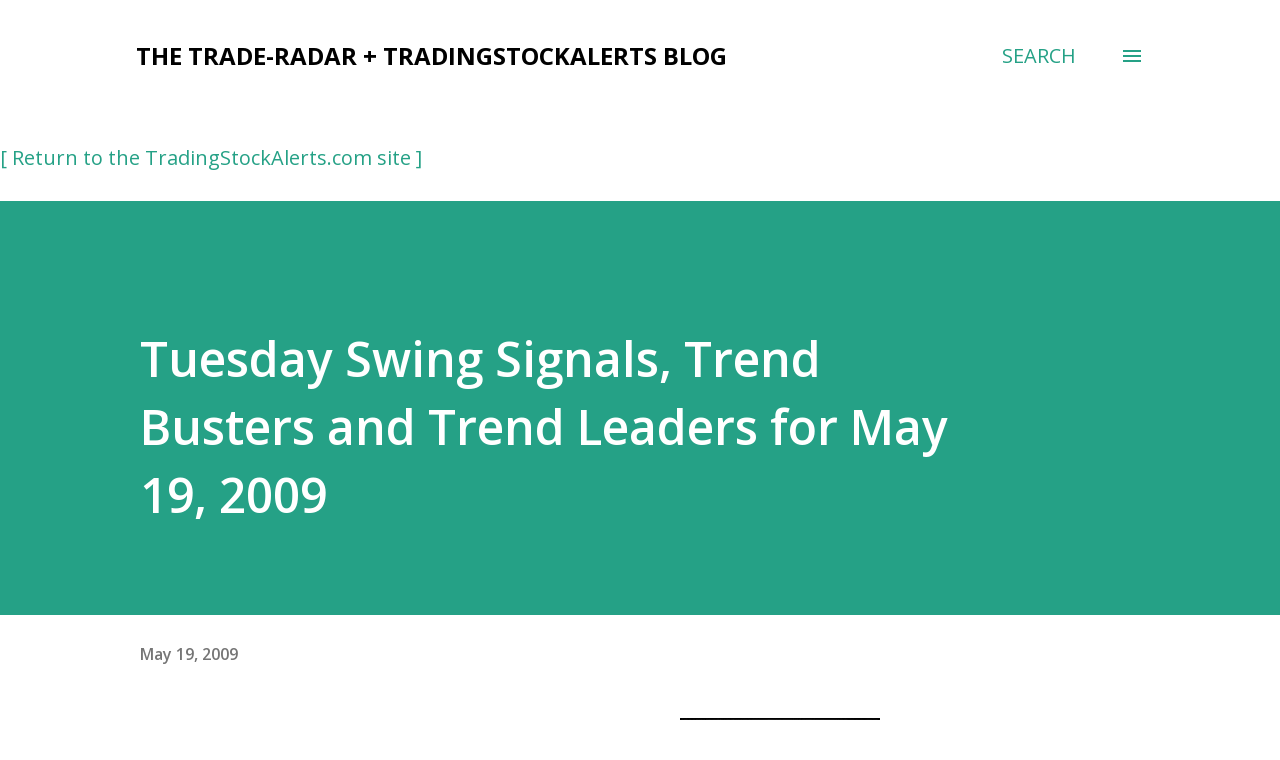

--- FILE ---
content_type: text/html; charset=utf-8
request_url: https://www.google.com/recaptcha/api2/aframe
body_size: 269
content:
<!DOCTYPE HTML><html><head><meta http-equiv="content-type" content="text/html; charset=UTF-8"></head><body><script nonce="wjHUHU-HY7F1Zh1fIXunDw">/** Anti-fraud and anti-abuse applications only. See google.com/recaptcha */ try{var clients={'sodar':'https://pagead2.googlesyndication.com/pagead/sodar?'};window.addEventListener("message",function(a){try{if(a.source===window.parent){var b=JSON.parse(a.data);var c=clients[b['id']];if(c){var d=document.createElement('img');d.src=c+b['params']+'&rc='+(localStorage.getItem("rc::a")?sessionStorage.getItem("rc::b"):"");window.document.body.appendChild(d);sessionStorage.setItem("rc::e",parseInt(sessionStorage.getItem("rc::e")||0)+1);localStorage.setItem("rc::h",'1768838492031');}}}catch(b){}});window.parent.postMessage("_grecaptcha_ready", "*");}catch(b){}</script></body></html>

--- FILE ---
content_type: text/plain
request_url: https://www.google-analytics.com/j/collect?v=1&_v=j102&a=1186354199&t=pageview&_s=1&dl=https%3A%2F%2Fblog.trade-radar.com%2F2009%2F05%2Ftuesday-swing-signals-trend-busters-and_19.html&ul=en-us%40posix&dt=Tuesday%20Swing%20Signals%2C%20Trend%20Busters%20and%20Trend%20Leaders%20for%20May%2019%2C%202009&sr=1280x720&vp=1280x720&_u=IEBAAEABAAAAACAAI~&jid=771900469&gjid=1551177065&cid=926060375.1768838490&tid=UA-1033598-1&_gid=2054717360.1768838490&_r=1&_slc=1&z=190482505
body_size: -452
content:
2,cG-BZGJPC78S6